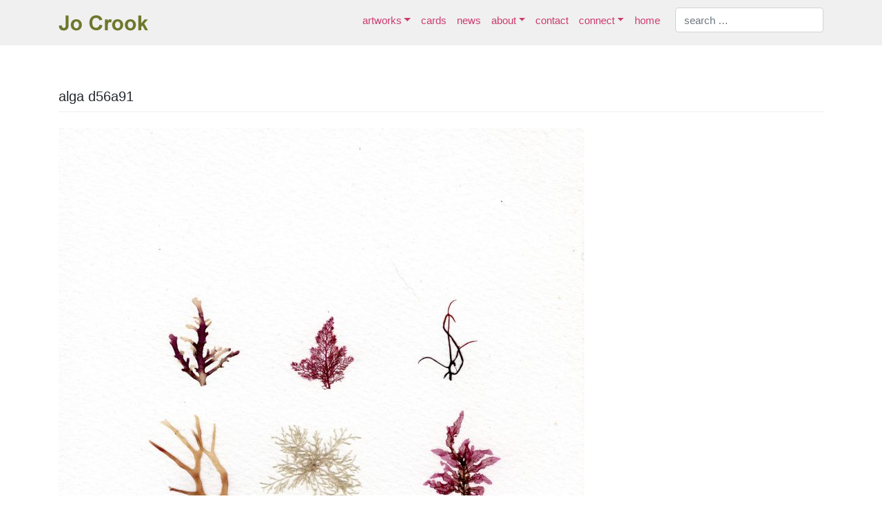

--- FILE ---
content_type: text/css
request_url: https://jocrook.co.uk/wp-content/themes/jocrook/style.css?ver=0.0.0
body_size: 139
content:
/*
 Theme Name:   jocrook
 Theme URI:    
 Description:  jocrook: WP Bootstrap Starter child theme
 Author:       Graham Peters
 Author URI:   
 Template:     wp-bootstrap-starter
 Version:      0.0.0
 License:      
 License URI:  
 Tags:         
 Text Domain:  jocrook
*/

/* jocrook_theme 17-09-2019 */

@import url("style_ld.css");
@import url("style_greeting_cards.css");
@import url("style_modal.css");


--- FILE ---
content_type: text/css
request_url: https://jocrook.co.uk/wp-content/themes/jocrook/style_ld.css
body_size: 1543
content:
/* style_ld.css - previously style_wp.css - common styles for Wordpress themes */

/* jocrook_theme 17-09-2019 */

/* changes?
background-color
.caption-small {font-size: 10px;}
.caption-date {0.8rem}
*/

/* -------------------------------------------------------------------------- */
/* 14-09-2019 */
#ld-link-0, #ld-link-1, #ld-link-2, #ld-link-3, #ld-link-4, #ld-link-5, #ld-link-6, #ld-link-7, #ld-link-8, #ld-link-9 {
  color: #cb3b6e;
}
/* <span id="ld-link-0">[link text]</span> - div / span / p / ... */
/* -------------------------------------------------------------------------- */

/* -------------------------------------------------------------------------- */
/* 17-09-2019 */
#slbc {
  color: #212529;
}
/* '<span id="slbc">' . $specific_link_block_content . '</span>' */
/* -------------------------------------------------------------------------- */

/* -------------------------------------------------------------------------- */
/* 08-09-2019 */
header#masthead {
  background-color: #f0f0f0; /* #ededed #563d7c */
  box-shadow: none;
}

body:not(.theme-preset-active) #masthead .navbar-nav > li > a {
  color: #cb3b6e;
  font-size: 1rem;
}

body:not(.theme-preset-active) #masthead .navbar-nav > li > a:hover {
  color: #ff3300;
  font-weight: 500; /* 600 */
}

body:not(.theme-preset-active) #masthead .navbar-nav > li.current_page_item > a {
  color: #c8c8c8;
  font-weight: 500; /* 600 */
}

.wp-caption-text {
    text-align: left;
}

.dropdown-menu .dropdown-item {
    color: #ff3300; /* background: transparent */
}
/* -------------------------------------------------------------------------- */

/* -------------------------------------------------------------------------- */
/* ??-??-2018 - effective where? */
p {
  /* disabled 07-09-2019 font-size: 14px; */
}
/* -------------------------------------------------------------------------- */
/* 05-04-2018 - previously 22-03-2018 - catalogue details for single artwork page */
.ld_artwork_4 {
  padding-top: 15px;
}
.ld_cd_maker {
  font-weight: 550;
}
.ld_cd_title {
  /* disabled 07-09-2019 font-size: 15px; */
  font-weight: 550;
  /* line-height: 15px; does nothing */
  /* padding-top: 14px; does nothing */
  /* padding-bottom: 14px; does nothing */
}
.ld_cd_remainder {
  /* disabled 07-09-2019 font-size: 14px; */
  /* line-height: 14px; does nothing */
}
/* -------------------------------------------------------------------------- */
/* 23-06-2018 */
.ld_top_link {
  /* disabled 07-09-2019 font-size: 15px; */
  font-weight: 550;
  padding-bottom: 8px; /* 8px; */
  color: #ff3300 !important;
  /* font-size: 20px; */
  /* font-weight: bold; */
  /* padding-top: none; 0px - no difference */
}
/* -------------------------------------------------------------------------- */

/* individual artwork information - begin */
/* -------------------------------------------------------------------------- */
/* 23-06-2018 */
.caption-title {
  /* disabled 07-09-2019 font-size: 0.9rem; */ /* 1.0rem */
  font-style: italic;
}
/* -------------------------------------------------------------------------- */
/* 16-09-2019 */
.caption-title-date {
  /* just a div to assure line break after image */
}
/* -------------------------------------------------------------------------- */
/* 05-03-2018 */
.caption-small {
  /* disabled 07-09-2019 font-size: 10px; */
}
/* -------------------------------------------------------------------------- */
/* 05-04-2018 */
.caption-date {
  font-size: 0.8rem; /* disabled 07-09-2019 font-size: 0.8rem; */ /* 15px */
}
/* -------------------------------------------------------------------------- */
/* individual artwork information - end */

/* masonry - begin */
/* -------------------------------------------------------------------------- */
/* 03-03-2018 */
.ld_masonry_item {
  display: inline-block;
  background-color: #ffffff;
  width: 100%;
  margin-top: 0em; /* before 08-09-2019 margin: 0 0 2em; */
  margin-bottom: 2em;
  margin-right: 0em;
  margin-left: 0em;
  box-sizing: border-box;
}
/* background-color: #f9f9f9; */
/* -------------------------------------------------------------------------- */
/* 03-03-2018 */
.ld_masonry_group {
  /* disabled 08-09-2019 column-count: 3; */ /* 07-09-2019 changed from 2 to 3 - image too small with 4 */
  column-gap: 2em;
  /* disabled 07-09-2019 font-size: 1em; */
}
/* column-count: 3; */
/* -------------------------------------------------------------------------- */
/* 05-03-2018 */
.ld_masonry_wrapper {
  width: 100%; /* 08-09-2019 width: 95%; */
}
/* width: 100%; */
/* -------------------------------------------------------------------------- */
/* 08-09-2019 */
/* www.w3schools.com/howto/howto_css_media_query_breakpoints.asp */
/* extra small devices (phones, 600px and down) */
@media only screen and (max-width: 576px) {
  .ld_masonry_group {
    column-count: 1;
  }
}
/* small devices (portrait tablets and large phones, 600px and up) */
@media only screen and (min-width: 576px) {
  .ld_masonry_group {
    column-count: 1;
  }
}
/* medium devices (landscape tablets, 768px and up) */
@media only screen and (min-width: 768px) {
  .ld_masonry_group {
    column-count: 2;
  }
}
/* large devices (laptops/desktops, 992px and up) */
@media only screen and (min-width: 992px) {
  .ld_masonry_group {
    column-count: 3;
  }
}
/* extra large devices (large laptops and desktops, 1200px and up) */
@media only screen and (min-width: 1200px) {
  .ld_masonry_group {
    column-count: 4;
  }
}
*/
/* -------------------------------------------------------------------------- */
/* masonry - end */

/* general - begin */
/* -------------------------------------------------------------------------- */
/* 05-04-2018 */
/* not needed as no longer using media captions? */
.wp-block-image figcaption {
    text-align: left;
}
/* -------------------------------------------------------------------------- */
/* 05-04-2018 */
.site-title {
  /* disabled 08-09-2019 text-transform: none; */ /* none replaces uppercase */
  /* disabled 07-09-2019 font-size: 1.6rem !important; */
}
/* -------------------------------------------------------------------------- */
/* 25-02-2018 */
h1, h2 {
  /* disabled 08-09-2019 text-transform: none !important; */ /* none replaces uppercase */
  /* disabled 08-09-2019 font-weight: 550; */
}
/* -------------------------------------------------------------------------- */
/* 05-04-2018 */
h1 {
  /* disabled 07-09-2019 font-size: 1.2rem !important; */ /* 1.4rem */
  /* disabled 08-09-2019 font-weight: 550; */
}
/* -------------------------------------------------------------------------- */
/* 05-04-2018 */
h2 {
  /* disabled 07-09-2019 font-size: 0.8rem !important; */ /* 1.0rem */
}
/* -------------------------------------------------------------------------- */
/* 05-04-2018 previously 10-03-2018 */
h2.entry-title {
  /* disabled 07-09-2019 font-size: 1.0rem !important; */ /* 1.4rem */
}
/* -------------------------------------------------------------------------- */
/* 10-03-2018 - remove text-decoration, actually achieved in twentyseventeen using box-shadow - siteorigin.com/thread/pagebuilder-wordpress-theme-twenty-seventeen */

/* 09-09-2019 - did not work - used inline style instead */ /* 
a.top_link:link {color: #ff0000;}
.top_link {
  color: #ff0000;
} */

/* 08-09-2019 - did not work - used inline style instead */
a {
  color: #cb3b6e !important; /* #ff0000 #212529 */
}

a:hover {
  color: #ff3300; /* font-color: #ff00ff; - does not work? */
  text-decoration: underline;
}
/* -------------------------------------------------------------------------- */
/* 07-03-2018 */
button {
  /* disabled 08-09-2019 background-color: #f0f0f0; */
}
/* input[type="button"], input[type="submit"] */
/* -------------------------------------------------------------------------- */
/* general - end */


--- FILE ---
content_type: text/css
request_url: https://jocrook.co.uk/wp-content/themes/jocrook/style_greeting_cards.css
body_size: 139
content:
/* style_greeting_cards.css */

.greeting_card_container {
  display: flex;
  flex-wrap: wrap;
  justify-content: start; /* start center space-around space-between - default is start */
  background-color: #e1e1e1; /* #e1e1e1 #a1a1a1 */
}
.greeting_card {
  background-color: #f1f1f1; /* #f1f1f1 */
  margin: 10px;
  padding: 20px;
}
.greeting_card_text {
  /* flex-shrink: 0%; */
  /* flex-basis: 20%; */
  background-color: #f1f1f1; /* #f1f1f1 */
  margin: 10px;
  padding: 20px;
}

/* -------------------------------------------------------------------------- */


--- FILE ---
content_type: text/css
request_url: https://jocrook.co.uk/wp-content/themes/jocrook/style_modal.css
body_size: 254
content:
/* style_modal.css */

.generic-modal {
  display: none;
  position: fixed;
  z-index: 1; /* on top */
  left: 0;
  top: 0;
  width: 100%;
  height: 100%;
  overflow: auto; /* enable scroll if needed */
  background-color: rgb(0,0,0); /* fallback color */
  background-color: rgba(0,0,0,0.9); /* black with reduced opacity */
}

.generic-modal-content {
  margin: auto;
  display: block;
  width: 80%;
  max-width: 700px;
}

#generic-modal-caption {
  margin: auto;
  display: block;
  width: 80%;
  max-width: 700px;
  text-align: left;
  color: #ccc;
  padding: 10px 0;
  height: 150px;
}

.generic-modal-close {
  position: absolute;
  top: 15px;
  right: 35px;
  color: #f1f1f1;
  font-size: 40px;
}

.generic-modal-close:hover,
.generic-modal-close:focus {
  color: #bbb;
  cursor: pointer;
}

@media only screen and (max-width: 700px){
  .generic-modal-content {
    width: 100%;
  }
}

/* -------------------------------------------------------------------------- */
